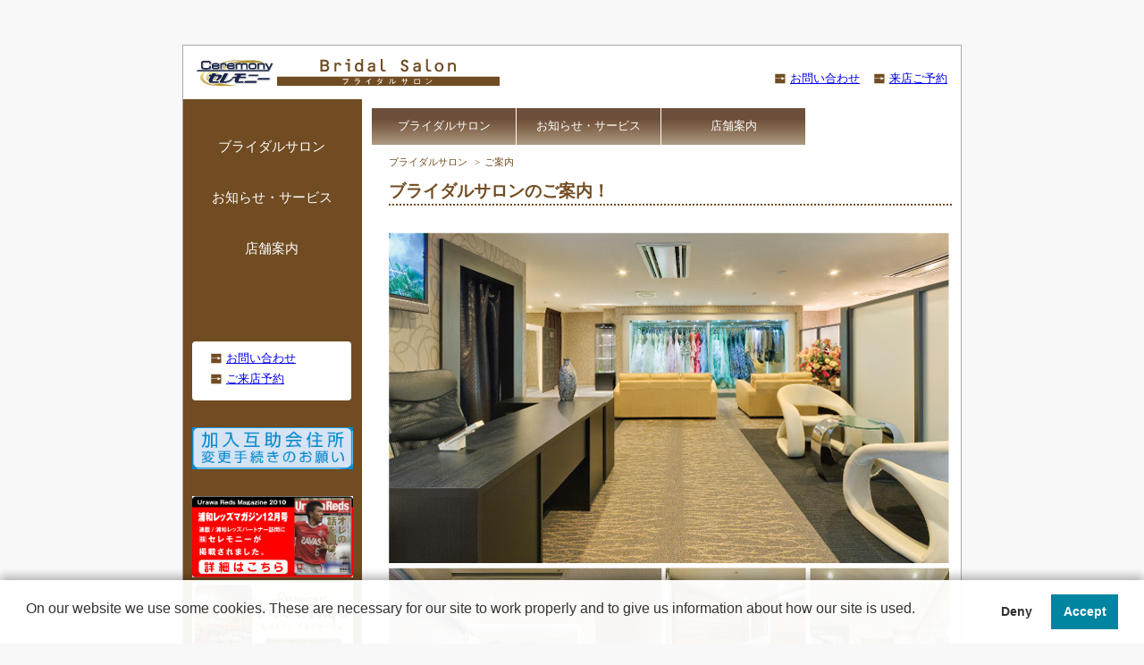

--- FILE ---
content_type: text/html; charset=UTF-8
request_url: https://www.ceremony.jp/bridalsalon_index.php
body_size: 2474
content:
<!DOCTYPE html
  PUBLIC "-//W3C//DTD XHTML 1.0 Transitional//EN" "http://www.w3.org/TR/xhtml1/DTD/xhtml1-transitional.dtd">
<html xmlns="http://www.w3.org/1999/xhtml">
<head>
	<!-- Google Tag Manager -->
<script>(function(w,d,s,l,i){w[l]=w[l]||[];w[l].push({'gtm.start':
new Date().getTime(),event:'gtm.js'});var f=d.getElementsByTagName(s)[0],
j=d.createElement(s),dl=l!='dataLayer'?'&l='+l:'';j.async=true;j.src=
'https://www.googletagmanager.com/gtm.js?id='+i+dl;f.parentNode.insertBefore(j,f);
})(window,document,'script','dataLayer','GTM-MKJKL2F');</script>
<!-- End Google Tag Manager -->
	<meta http-equiv="Content-Type" content="text/html; charset=utf-8" />
	<meta name="viewport" content="width=device-width, initial-scale=1" />
	<meta name="format-detection" content="telephone=no" />
	<meta http-equiv="X-UA-Compatible" content="IE=edge" />
	<script type="text/javascript" src="//ajax.googleapis.com/ajax/libs/jquery/1.10.2/jquery.min.js"></script>
	<title>ブライダルサロンのご案内</title>
	<link rel="stylesheet" href="css/public_bridal.css" type="text/css">
</head>

<body>
  <!-- Google Tag Manager (noscript) -->
<noscript><iframe src="https://www.googletagmanager.com/ns.html?id=GTM-MKJKL2F"
height="0" width="0" style="display:none;visibility:hidden"></iframe></noscript>
<!-- End Google Tag Manager (noscript) -->
  <div id="Wrapper">

    <div id="Container_Top">
			<h1><a href="/"><img src="images/bridal/ceremony_bLogo.png" class="Grp_Link" border="0" /></a></h1>
		
			<ul class="Top_Menu">
				<li><a href="bridalsalon_map.php">お問い合わせ</a></li>
				<li><a href="bridalsalon_map.php">来店ご予約</a></li>
			</ul>
		
	</div>
    <div id="Container_Main">

      		<div id="Main_Left">
			<ul class="left_mainmenu">
				<li><a href="bridalsalon_index.php">ブライダルサロン</a></li>
				<li><a href="bridalsalon_list.php">お知らせ・サービス</a></li>
				<li><a href="bridalsalon_map.php">店舗案内</a></li>
			</ul>
			<ul class="left_submenu">
				<li><a href="bridalsalon_map.php">お問い合わせ</a></li>
				<li><a href="bridalsalon_map.php">ご来店予約</a></li>
			</ul>
			
			
			<div class="left_subbn">
				<a href="tetsuzuki.php"><img src="images/top_henkou.jpg" style="margin:30px 0px;" width="186" class="Grp_Link" border="0"></a>
				<a href="http://www.ceremony.jp/images/reds_mgz.pdf"><img src="images/reds_mgz.jpg" style="margin-bottom:5px;" width="186" class="Grp_Link" border="0"></a>
				<a href="http://www.lvl.co.jp/hermitage.php" target="_blank"><img src="images/top/top_hermitage.jpg" style="margin-bottom:5px;" width="186" class="Grp_Link" border="0"></a>
				<a href="indy.php"><img src="images/topIndy.jpg" style="margin-bottom:5px;" width="186" class="Grp_Link" border="0"></a>
			</div>
			
		</div>
      <div id="Main_Right">
        <ul class="pagenav clearfix">
				<li><a href="bridalsalon_index.php">ブライダルサロン</a></li>
				<li><a href="bridalsalon_list.php">お知らせ・サービス</a></li>
				<li><a href="bridalsalon_map.php">店舗案内</a></li>
			</ul>
        <div style="margin-left:20px">
          <div class="breadcrumb">
            <li>ブライダルサロン</li>
            <li>ご案内</li>
          </div>
          <h2>ブライダルサロンのご案内！</h2>

          <img src="images/bridal/salon_ph1.jpg" border="0" />
          <img src="images/bridal/salon_ph2.jpg" border="0" />
        </div>

        <div class="bridal_message1">
          <strong>
            結婚式・成人式・卒業式・七五三<br />
            大切な節目をより美しく迎える…衣裳レンタルだけでなく<br />
            記念に残すための撮影まで承ります。
          </strong>
          <p>
            ゆとりあるメイクアップルームの他に、和装・洋装それぞれの用途に合わせた着付け室を完備しました。また、レンタルのための衣装合わせだけではなく、挙式は執り行わないが晴れ姿の写真だけは残しておきたい等、お客様のニーズに合わせて専門のスタッフがアドバイスさせていただきます。振袖をはじめ卒業式には欠かせない袴など、慶事・祝い事を優美に彩る衣裳を豊富にラインナップ。衣裳選びから着付け、ヘアメイク、小物類までトレンドを押さえた旬のコーディネートをご案内致します。<br />
            人生の晴れ舞台には是非セレモニーのレンタル衣裳をご利用ください。
          </p>
        </div>

        <div class="bridal_info">
          <ol>
            <li><strong>撮影スタジオ</strong>：衣装とメイクを整えたらすぐ撮影できるので一番綺麗な状態を形にできます。</li>
            <li><strong>和装着付室</strong>：畳の上で経験豊富なスタッフが手早く着付いたします。</li>
            <li><strong>洋装着付室</strong>：大きい鏡の前で着付けするのでドレープの長さなど細かくチェックできます。</li>
            <li><strong>メイクアップルーム</strong>：上品でゆとりのあるメイクアップルームで衣装に合わせたメイクをさせていただきます。</li>
          </ol>

          <p>結婚式の際のご両親の衣装等、その他にもご用意ございますのでまずはお電話でご相談ください。</p>
        </div>

        <div style="margin-left:20px">
          <ul class="btn_bridal">
            <li><a href="/gojokai/course.php?type=third#12-1" target="_blank"><img src="images/bridal/btn_753.png" alt="" /></a></li>
            <li><a href="/gojokai/course.php?type=third#12-2" target="_blank"><img src="images/bridal/btn_seijin.png" alt="" /></a></li>
          </ul>
        </div>
        	<div class="bn_block">
		<a href="https://www.ceremony.jp/appleclub.php"><img src="images/bridal/appleclub.png" alt="" /></a>
	</div>
	<div id="Footer">
		<p id="policy"><a href="policy.php" class="Link_01">プライバシーポリシー</a></p>
		<div class="bridal_footer">
			<ul>
				<li><a href="bridalsalon_map.php">お問い合わせ</a></li>
				<li><a href="bridalsalon_map.php">ご来店予約</a></li>
			</ul>
		</div>
		<hr size="1" style="height:1px;" />
		(c) Ceremony Co.　since 1967
	</div>	      </div>

      <br class="Clear" />
    </div>


  </div>

</body>

</html>

--- FILE ---
content_type: text/css
request_url: https://www.ceremony.jp/css/public_bridal.css
body_size: 3721
content:
/*	----------------------------
	Ceremony - Public CSS
	---------------------------- */

	/* Default Style */

	body
	{
		width:100%; margin:0px;
		font-size:10pt; color:#222222; line-height:140%;
		background-color:#F8F8F8;
		text-align:left;
	}

	h2 { font-size:14pt; font-weight:bold; color:#000000; }

	h3 { font-size:16pt; font-weight:bold; padding-bottom:2px; margin-bottom:8px; border-bottom:1px dotted #AAAAAA; }

	h4 { font-size:16pt; font-weight:100; padding-bottom:2px; margin-bottom:8px; border-bottom:1px dotted #AAAAAA; }

	th {
		width:210px; padding:3px 3px 3px 15px;
		background:url(../images/icon/menu_Mark1.gif) no-repeat 6px 5px #EAF1F6;
		border:1px solid #DDE6EC;
		color:#3D536B; text-align:left;
	}


	/* Layout Style */

	#Wrapper
	{
		width:870px; margin:50px auto 0 auto; padding:0px;
		background:#ffffff;
		border:1px solid #AAAAAA;
		color:#714c20;
	}

	#Container_Top
	{
		position:relative;
	}

		#Container_Top h1
		{
			margin:15px;display:block;
		}
	
		.Top_Menu
		{
			position:absolute;
			top:0;right:0;
			
			
		}
		.Top_Menu li {
			float:left;
			list-style:none;
			background:url( '../images/bridal/icon_arrow1.png' ) 0 3px no-repeat;
			padding:0 15px 0 18px;
		}
		
		
	#Container_Main
	{
		background-color:#714c22;
	}

		#Main_Left
		{
			width:188px;
			float:left;
			background:#714c22;
			padding:0 0 15px 10px;
			margin-top:10px;
			padding-bottom:28px;			
			
		}
		.left_mainmenu {
			margin:30px 0 60px 0;padding:0;
		}
			.left_mainmenu li
			{
				font-size:15px;
				list-style:none;
				padding:0 10px 30px 0;
				text-align:center;
				line-height:180%;
				
			}
			.left_mainmenu li a{
				color:#ffffff;
				text-decoration:none;
			}
			.left_mainmenu li a:hover{
				color:#fef200;
				border-bottom:1px dotted #fef200;
			}
		
		.left_submenu {
			background-color:#ffffff;
			border-radius: 4px; /* CSS3��� */ 
			-webkit-border-radius: 4px; /* Safari,Google Chrome�� */ 
			-moz-border-radius: 4px; /* Firefox�� */ 	
			padding:10px 20px;
			margin:0 10px 0 0;
		}
		.left_submenu li{
			background:url( '../images/bridal/icon_arrow1.png' ) 0 3px no-repeat;
			padding:0 10px 5px 18px;
			list-style:none;
		}
		.left_subbn {
			margin-bottom:30px;
		}
		.left_subbn img{
			width:180px;
		}

		#Main_Right
		{
			width:650px;
			padding:10px;
			background:#FFFFFF;
			float:right;
			
		}
			.breadcrumb {
				margin:0;padding:0;
			}
			.breadcrumb li {
				display: inline-block;
				font-size:11px;
			}
			.breadcrumb li + li:before {
				margin: 0 5px;
				content: ">";
			}
			#Main_Right h2 {
				border-bottom:2px dotted #714c20;
				display:block;
				margin:15px 0 30px 0;
				padding:0;
				color:#714c20;
				padding:0 0 5px 0;
			}
			.pagenav {
				margin:0 0 10px 0;padding:0;
			}
			.pagenav li{
				border-left:1px solid #ffffff;
				float:left;
				list-style:none;
				width:161px; height:30px;
				padding:11px 0 0 0;
				display:block;
				background:url( '../images/bridal/bg_pagenav.gif' ) repeat-x;
				text-align:center;
			}
			.pagenav li a{
				color:#ffffff;
				text-decoration:none;
			}
			.pagenav li a:hover{
				color:#fef200;
				border-bottom:1px dotted #fef200;
			}
			.bridal_message1 {
				margin:20px auto 30px auto;
				width:600px;
				border-left:10px solid;
				padding:1px 0 0 12px;
			}
			.bridal_message1 strong{
				font-weight:bold;
				font-size:15px;
				margin-bottom:20px;
				line-height:160%;
			}
			.bridal_message1 p{
				line-height:180%;
			}
			.btn_bridal {
				margin:0 0 30px 80px;
				display:block;
				padding:0;
			}
			.btn_bridal li{
				display:inline-block;
				padding:0 30px 0 0;
			}
			
			.bridal_info {
				width:627px;height:330px;
				background:#714c20 url( '../images/bridal/bg_bridalinfo.png' ) no-repeat;
				margin:0 0 30px 20px;
				position:relative;
			}
			.bridal_info ol{
				position:absolute;
				top:10px; left:200px;
				width:375px;
			}
			.bridal_info li{
				color:#ffffff;
				list-style-position:outside;
				line-height:160%;
				padding:0 0 8px 0;
			}
			.bridal_info li strong{
				color:#fff562;
			}
			
			.bridal_info p{
				position:absolute;
				top:213px; left:30px;
				color:#ffffff;
				font-size:12px;
			}
			
			.mapinfo{
			
			}
			.mapinfo dt{
				width:60px;
				float:left;
				margin-bottom:15px;
				font-weight:bold;
			}
			.mapinfo dd{
				width:260px;
				float:left;
				margin-bottom:15px;
			}
			.tirashi_list {
				margin:0 auto;
				width:400px;
				text-align:center;
				margin-bottom:40px;
			}
			.tirashi_list p,.tirashi_info p{
				text-align:left;
				font-size:14px;
				line-height:170%;
			}
			.tirashi_list strong,.tirashi_info strong{
				font-size:16px;
			}
			.h2_lead {
				background-color:#f18200;
				font-weight:bold;
				font-size:18px;
				color:#ffffff;
				padding:5px;
			}
			.h2_lead_20 {
				background-color:#e2007e;
				font-weight:bold;
				font-size:18px;
				color:#ffffff;
				padding:5px;
			}			
			.hichigosan_info_member h4 {
				background-color:#714c22;
				font-weight:bold;
				font-size:16px;
				color:#ffffff;
				padding:5px;
			}
			
			.hichigosan_info_free h5{
				background-color:#f18200;
				font-weight:bold;
				font-size:16px;
				color:#ffffff;
				padding:5px;
			}
			.hichigosan_info_free p{
				overflow: hidden;
			}
			
	#Footer
	{
		padding:0;
		text-align:center; line-height:100%;
		color:#ffffff;
		color:#666666;
	}
		#policy a{
			font-size:12px;
			color:#484443;
			display:block;
			margin-bottom:5px;
		}
		#policy a:hover{
			color:#484443;
			text-decoration:underline;
			background:none;
		}
		
		#Footer_Middle
		{
			margin:6px 0; padding:1px 0 6px 0;
			text-align:center;
			font-size:13px; font-weight:bold;
			background:#714c20;
		}
		#Footer_Middle div{
			width:500px;
			margin:0 auto;
			padding:0;
		}
		
		#Footer_Middle li{
			float:left;
			list-style:none;
			background:url( '../images/bridal/icon_arrow1.png' ) 0 3px no-repeat;
			padding:0 15px 0 18px;
		}
		#Footer_Middle li a,#Footer_Middle li{
			color:#ffffff;
		}
		.bn_block {
			margin:0 0 20px 20px;
		}
		.bn_block ul{
			text-align:center;
			margin:0 auto;
		}
		.bn_block li{
			float:left;
			list-style:none;
			line-height:150%;
			padding:0 30px 15px 0;
			font-size:10px;
			width:12%;
		}
		.bn_block li a{
			text-decoration:none;
			color:#666;
		}
		.bn_block li a:hover{
			text-decoration:underline;
		}
		.bn_block li img{
			width:90px;
			border:none;
		}
		.bridal_footer {
			width:664px; height:76px;
			background:url( '../images/bridal/bridal_footer.png' ) no-repeat;
		}
		.bridal_footer ul{
			margin:0 0 0 210px;
		}
		.bridal_footer li{
			float:left;
			padding:0 0 0 0;
			margin:5px 40px 0 0;
			display:block;
		}
		.bridal_footer li a{
			color:#ffffff;
		}
		
		.clearfix {width:100%;}
		.clearfix:after {
		  content: ""; 
		  display: block; 
		  clear: both;
		 }
		 
		.Clear { width:0px; clear:both; }


	/* Page Style */

	#Main_Sub
	{
		width:380px; height:374px;
		background:url( '../images/top/topWelcomBack.png' ) no-repeat bottom;
	}



/* Main Style */

/* Form Style */

/* Menu Style */

/* Page Style */


/* Link Style */
	a.Link_List:link  {
		display: block; padding: 0.3em 0em 0em 0.8em;
		background-image: url("../images/icon/link_1.gif");
		background-repeat: no-repeat;
		background-position: 0.0em 0.0em;
		font-size:9pt; color:#006600; text-decoration:none;
	}
	a.Link_List:visited {
		display: block; padding: 0.3em 0em 0em 0.8em;
		background-image: url("../images/icon/link_1.gif");
		background-repeat: no-repeat;
		background-position: 0.0em 0.0em;
		font-size:9pt; color:#006600; text-decoration:none;
	}
	a.Link_List:hover {
		display: block; padding: 0.3em 0em 0em 0.8em;
		background-image: url("../images/icon/link_1.gif");
		background-repeat: no-repeat;
		background-position: 0.0em 0.0em;
		font-size:9pt; color:#006600; background-color:#E7F4DB;
	}

	a.Link_01:link		{font-size:10pt; color:#0066CC; text-decoration:none;}
	a.Link_01:visited	{font-size:10pt; color:#0066CC; text-decoration:none;}
	a.Link_01:hover		{font-size:10pt; color:#FFFFFF; background-color:#C1D6DF;}

	a.Link_02:link		{font-size:10pt; color:#FFFFFF; text-decoration:none;}
	a.Link_02:visited	{font-size:10pt; color:#FFFFFF; text-decoration:none;}
	a.Link_02:hover		{font-size:10pt; color:#F6FF00;}

	a.Link_03:link		{font-size:10pt; color:#0118F5; text-decoration:none;}
	a.Link_03:visited	{font-size:10pt; color:#0118F5; text-decoration:none;}
	a.Link_03:hover		{font-size:10pt; color:#FF0000;}

	a.Link_04:link		{font-size:10pt; color:#6A6969; text-decoration:none;}
	a.Link_04:visited	{font-size:10pt; color:#6A6969; text-decoration:none;}
	a.Link_04:hover		{font-size:10pt; color:#FF0000;}

	a.Link_Top:link		{font-size:8pt; color:#FFFFFF; text-decoration:none;}
	a.Link_Top:visited	{font-size:8pt; color:#FFFFFF; text-decoration:none;}
	a.Link_Top:hover	{font-size:8pt; color:#000000; background-color:#FFFFFF;}

	a.Link_Gray:link	{font-size:8pt; color:#717171; text-decoration:none;}
	a.Link_Gray:visited	{font-size:8pt; color:#717171; text-decoration:none;}
	a.Link_Gray:hover	{font-size:8pt; color:#FFFFFF; background-color:#717171; text-decoration:none;}
	
	a.Link_Layout1:link		{width:140px; display:block; font-size:9pt; color:#000000; text-decoration:none; font-weight:bold; font-family:monospace;}
	a.Link_Layout1:visited	{width:140px; display:block; font-size:9pt; color:#000000; text-decoration:none; font-weight:bold; font-family:monospace;}
	a.Link_Layout1:hover	{width:140px; display:block; font-size:9pt; color:#000000; background-color:#D5E8C1; text-decoration:none; font-weight:bold; font-family:monospace;}

	a.Link_Layout2:link		{width:140px; display:block; font-size:9pt; color:#0000FF; text-decoration:none; font-weight:bold;}
	a.Link_Layout2:visited	{width:140px; display:block; font-size:9pt; color:#0000FF; text-decoration:none; font-weight:bold;}
	a.Link_Layout2:hover	{width:140px; display:block; font-size:9pt; color:#0000FF; background-color:#D5E8C1; text-decoration:none; font-weight:bold;}

	a.Link_Layout3:link		{width:155px; display:block; font-size:9pt; color:#0000FF; text-decoration:none; font-weight:bold;}
	a.Link_Layout3:visited	{width:155px; display:block; font-size:9pt; color:#0000FF; text-decoration:none; font-weight:bold;}
	a.Link_Layout3:hover	{width:155px; display:block; font-size:9pt; color:#0000FF; background-color:#D5E8C1; text-decoration:none; font-weight:bold;}

	.Link_Layout:link		{width:140px; display:block; font-size:9pt; color:#000000; text-decoration:none; font-weight:bold;}
	.Link_Layout:visited	{width:140px; display:block; font-size:9pt; color:#000000; text-decoration:none; font-weight:bold;}
	.Link_Layout:hover		{width:140px; display:block; font-size:9pt; color:#000000; background-color:#D5E8C1; text-decoration:none; font-weight:bold;}

	a.Page_Link:link		{font-size:10pt; color:#0066CC; text-decoration:none; font-weight:bold;}
	a.Page_Link:visited		{font-size:10pt; color:#0066CC; text-decoration:none; font-weight:bold;}
	a.Page_Link:hover		{font-size:10pt; color:#FF0000; text-decoration:underline; font-weight:bold;}

	a.acro_Link:link		{font-size:8pt; color:#1C0CB8; text-decoration:none; font-weight:bold;}
	a.acro_Link:visited		{font-size:8pt; color:#1C0CB8; text-decoration:none; font-weight:bold;}
	a.acro_Link:hover		{font-size:8pt; color:#FF0000; text-decoration:underline; font-weight:bold;}

	.product_link {font-size:1px; color:#FFFFFF; float:right;}


	.List_Link {
		padding:5px;
		font-size:10pt; color:#CE9100; text-decoration:underline; font-weight:bold;
		background:url(../images/icon/link_1.gif) no-repeat;
		display:block;
	}
	.List_Link:hover{
		background:url(../images/icon/link_1.gif) no-repeat #F8F1DE;
	}

	.Page_Link {
		font-size:10pt; color:#0066CC; text-decoration:underline;
	}
	.Page_Link:hover{
		color:#FF0000;
	}

/* Title Style */

/* Note Style */
	p.Note1 {
		width:95%; margin:10px; padding:8px;
		border:2px dotted #BACDEB; background:#F0F6FF;
		line-height:150%;
	}
	p.Note2		{margin:1em 1em 1em 1em; padding:0.5em; border-width:2px; width:90%;
					 border-style:dotted; border-color:#F0DCBB; background-color:#FEFBF6;
					 line-height:1.5em;}
	p.Note3		{padding:0.5em; border-width:1px; width:98%;
					 border-style:solid; border-color:#BBBBBB; background-color:#FCFCFF;
					 line-height:1.5em;}
	p.Note4		{padding:0.5em; border-width:1px; width:98%;
					 border-style:solid; border-color:#BBBBBB; background-color:#EBEBF1;}

/* Message Style */
	.Msg_Success	{font-size:10pt; font-style:normal; color:#0066CC; font-weight:bold;}
	.Msg_Error		{font-size:10pt; font-style:normal; color:#FF0000; font-weight:bold;}
	.Msg_Information{font-size:10pt; font-style:normal; color:#339900; font-weight:bold;}
	.Msg_Attention	{font-size:10pt; font-style:normal; color:#996633; font-weight:bold;}
	.Msg_Caution	{font-size:10pt; font-style:normal; color:#FF0000; font-weight:bold;}

/* Font Style */
	.Size_VS		{font-size:7pt;}
	.Size_S			{font-size:8pt;}
	.Size_M			{font-size:9pt;}
	.Size_MM		{font-size:10pt;}
	.Size_ML		{font-size:11pt;}
	.Size_L			{font-size:12pt;}
	.Size_LL		{font-size:14pt;}
	.Line_90		{line-height:90%;}
	.Line_120		{line-height:120%;}
	.Line_150		{line-height:150%;}
	.Line_200		{line-height:200%;}
	.IME_On			{ime-mode:active;}
	.IME_Off		{ime-mode:inactive;}
	.Bold			{font-weight:bold;}
	.Italic			{font-weight:Italic;}
	.Under			{text-decoration:underline;}

	.Color_Black	{color:#000000;}
	.Color_White	{color:#FFFFFF;}
	.Color_Gray		{color:#666666;}
	.Color_Gray2	{color:#888888;}
	.Color_Gray3	{color:#AAAAAA;}
	.Color_Gray4	{color:#515151;}
	.Color_Red		{color:#FF0000;}
	.Color_Red2		{color:#D5629B;}
	.Color_Brown	{color:#CC0000;}
	.Color_Brown2	{color:#996633;}
	.Color_Brown3	{color:#5B1E00;}
	.Color_Green	{color:#00CC00;}
	.Color_Green2	{color:#006600;}
	.Color_Green3	{color:#339900;}
	.Color_Green4	{color:#009634;}
	.Color_Green5	{color:#8AA068;}
	.Color_Blue		{color:#0000FF;}
	.Color_Blue2	{color:#2D496C;}
	.Color_Blue3	{color:#1C5C9A;}
	.Color_Blue4	{color:#3366CC;}
	.Color_Sky		{color:#0066CC;}
	.Color_Yellow	{color:#FFFF00;}
	.Color_Purple	{color:#D978B1;}
	.Color_Gold		{color:#85700C;}
	.Color_Purple	{color:#AC6EA2;}
	.Color_Purple2	{color:#8468A0;}
	.Color_Orange	{color:#FF7A18;}

	.non_proportion	{
					font-family:"�ͣ� �����å�",sans-serif; font-size:9pt; color:#000000; line-height:2.3em;
					}
	.non_proportion2{
					font-family:"�ͣ� �����å�",sans-serif;
					}

/* ETC Style */
	.spacer {width:auto; font-size:1px; margin:0px; padding:0px; display:block;}
	
/* Grphic Style */
	.Right_Grp {margin:0px 0px 8px 8px; float:right;}
	.Left_Grp {margin:0px 8px 8px 0px; float:left;}

	.wn_Grp
	{
		border:1px solid #AAAAAA; padding:2px; margin:0px 15px 15px 0px; float:left;
	}

	/* Link Style */

	#Top_Menu > a
	{
		color:#4D4D4D; font-size:13px;
		text-decoration:none;
	}

		#Top_Menu > a:hover
		{
			color:#999999;
			text-decoration:underline;
		}

	.Grp_Link:hover
	{
		opacity:0.6;
		filter: alpha(opacity=60);
	}

/* Bridal Style */	


.clearfix:after {
  content: "";
  clear: both;
  display: block;
}
.center{ text-align:center;}
.mb-10{ margin-bottom:10px;width:100%;max-width:400px;}
.mb-auto {margin-bottom:auto;}
.imgL {float:left;margin-right:15px;}
.imgR {float:right;margin-left:15px;}

.p11 {font-size:11px;}
.p16 {font-size:16px;}
.p20 {font-size:20px;}
.p24 {font-size:24px;}
.p30 {font-size:30px;}
.mb-20 {margin-bottom:20px;}
.Lheight150{line-height:150%;}
.border_none {border:none;}
.txtR {text-align:right}
